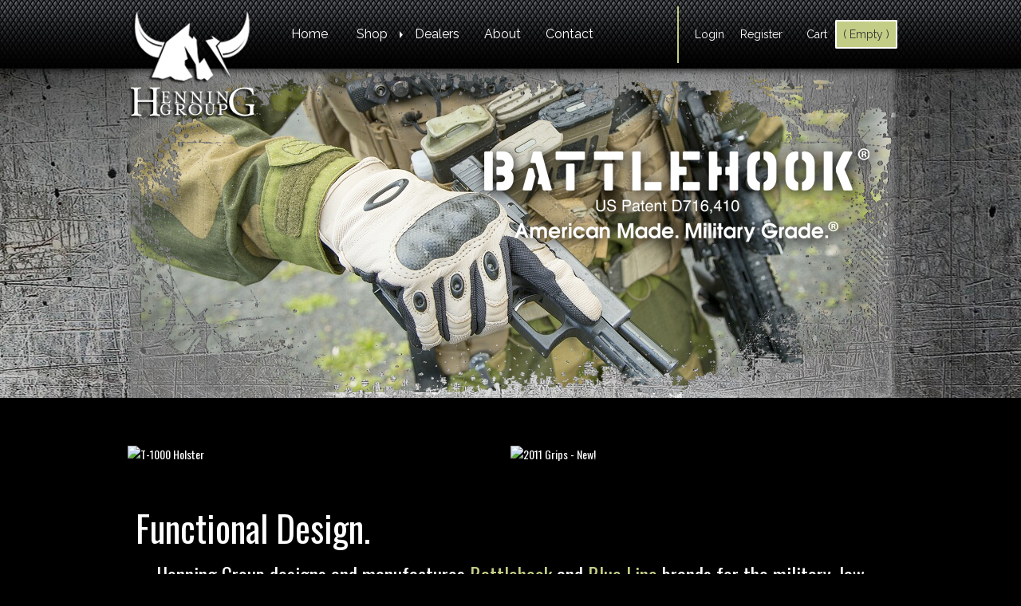

--- FILE ---
content_type: text/html; charset=utf-8
request_url: https://www.henningshop.com/
body_size: 18586
content:

<!DOCTYPE html PUBLIC "-//W3C//DTD XHTML 1.0 Transitional//EN" "http://www.w3.org/TR/xhtml1/DTD/xhtml1-transitional.dtd">
<html xmlns="http://www.w3.org/1999/xhtml">
<head id="ctl00_Head1"><meta http-equiv="content-type" content="text/html;charset=utf-8" /><meta name="“robots”" content="“index,follow”" /><title>
	Henning Group Store - Battlehook, Blue Line, EDC and Competition products
</title>
    <META NAME="KEYWORDS" CONTENT="Henning Store, Henning group, battlehook, blueline, blue line, Every Day Carry, Competition" />
    <META NAME="DESCRIPTION" CONTENT="Henning Group Store - Battlehook, Blue Line, EDC and Competition products" />
<link rel="stylesheet" href="uiimages/10048/css/base.css" type="text/css" /><link rel="stylesheet" href="uiimages/10048/css/color.css" type="text/css" /><link rel="stylesheet" href="uiimages/10048/css/main.css" type="text/css" /><link rel="stylesheet" href="uiimages/10048/css/ImageRotate.css" type="text/css" />
    <!--media="handheld"-->
<link href="App_Themes/HydraStore/HydraStore.css" type="text/css" rel="stylesheet" /><link href="/WebResource.axd?d=DlIRgy-FX3C0uwlQsMVbUW3gUmvYFO3--m8KDFJZH2Vm176iqVpoO8i2bCCc9O6qM1Jwuyh84PoR-xdM_Cp2tPpOLXSkIXEGVolMgXw3OjLyBH3O21emfSERwO5Vj9HMQc5TF7617OjtnzoMJFZu4A2&amp;t=637278647340000000" type="text/css" rel="stylesheet" class="Telerik_stylesheet" /><link href="/WebResource.axd?d=Uj7w4K8-FrFByjNYpX2Yj_6PWZ7xm7HKGdTe_EOsAs9xQlZ-px8tOBSvVyTAhAFdXgoePve6NlzN3BMAC__IZUWTqLbQhgE2D0TPQTzhXvOz-mgDrODpyr1GLfSCgMmlN7LKYSdDjLxnzNYQy07RzLejVPDV2FeH9YdZurY-i6M1&amp;t=637278647340000000" type="text/css" rel="stylesheet" class="Telerik_stylesheet" /></head>
    <!-- Start of LiveChat (www.livechatinc.com) code --> <script type="text/javascript">   window.__lc = window.__lc || {}; window.__lc.license = 11115107; (function () { var lc = document.createElement('script'); lc.type = 'text/javascript'; lc.async = true; lc.src = ('https:' == document.location.protocol ? 'https://' : 'http://') + 'cdn.livechatinc.com/tracking.js'; var s = document.getElementsByTagName('script')[0]; s.parentNode.insertBefore(lc, s); })(); </script> <noscript> <a href="https://www.livechatinc.com/chat-with/11115107/" rel="nofollow">Chat with us</a>, powered by <a href="https://www.livechatinc.com/?welcome" rel="noopener nofollow" target="_blank">LiveChat</a> </noscript> <!-- End of LiveChat code -->
<body>
    <form name="aspnetForm" method="post" action="Default.aspx" id="aspnetForm">
<div>
<input type="hidden" name="__EVENTTARGET" id="__EVENTTARGET" value="" />
<input type="hidden" name="__EVENTARGUMENT" id="__EVENTARGUMENT" value="" />
<input type="hidden" name="__VIEWSTATE" id="__VIEWSTATE" value="/[base64]/[base64]/Q0FUPTEwMjU4HwAFCkJhYnkgRWFnbGVkZAILD2QWAgIBDw8WBB8DBRdQcm9kdWN0cy5hc3B4P0NBVD0xMDI1OR8ABQtKZXJpY2hvIDk0MWRkAgwPZBYCAgEPDxYEHwMFF1Byb2R1Y3RzLmFzcHg/[base64]/[base64]/UEFHRT1Db250YWN0ZGQCBg9kFgQCAg8PFgIeB1Zpc2libGVoZGQCBA8PFgIfAAUJKCBFbXB0eSApZGQCCA9kFgICAQ8WAh8CAgIWBAIBD2QWAgIBDw8WBB8ABRFNYW51ZmFjdHVyZXIgTGlzdB8DBSlNYW51ZmFjdHVyZXJzLmFzcHg/UEFHRT1NYW51ZmFjdHVyZXIgTGlzdGRkAgIPZBYCAgEPDxYEHwAFDlN0b3JlIFBvbGljaWVzHwMFIENvbnRlbnQuYXNweD9QQUdFPVN0b3JlIFBvbGljaWVzZGQCCQ9kFgoCAw8PFgIfBGhkZAIFDxYCHwICARYCZg9kFgICAQ8PFgIfAAW/[base64]/[base64]/[base64]/[base64]/UEFHRT1Db250YWN0ZGQCBA9kFgICAQ8PFgQfAAUHUHJpdmFjeR8DBRlDb250ZW50LmFzcHg/[base64]" />
</div>

<script type="text/javascript">
//<![CDATA[
var theForm = document.forms['aspnetForm'];
if (!theForm) {
    theForm = document.aspnetForm;
}
function __doPostBack(eventTarget, eventArgument) {
    if (!theForm.onsubmit || (theForm.onsubmit() != false)) {
        theForm.__EVENTTARGET.value = eventTarget;
        theForm.__EVENTARGUMENT.value = eventArgument;
        theForm.submit();
    }
}
//]]>
</script>


<script src="/WebResource.axd?d=7tCW5Gse0o2O_3y_Vcb9PWxFPysTxwR0m-1ZE9lHfxF9LMcbOdYiMpIESpcF-iM5TN_9kpSnh8_8-O8Nw9Pe2wuE85ShWl4IkEjgdl_IEJ81&amp;t=638627955619783110" type="text/javascript"></script>


<script src="/ScriptResource.axd?d=Lme7nzPpbpNhJNwnKhF1k3n7nBU8r3cm08wO7WpbG-Tfq9B1X2KDRp9-lf8GU2UF2xJ-39ySFSqHhpYk-KvYCxmYHS9FLEj0hFQvzOSn2huEFlX4_gVLvbjbdWdGZiuAWSmVsWN1gG0QZT4i6fdp4ag7WJLR3woaZ7B3gYDhNS01&amp;t=2a9d95e3" type="text/javascript"></script>
<script src="/ScriptResource.axd?d=KDkRUXkBezddCvg9s50QoGhRBg0y7wbujLLH-tsKRCLfE4HQX-lncqMBbJqxr3Xxcx239pb_LeGE40uRjTXhdVFpvqHpdkNcAhK3Gj7ZuTqcUeNS_uDT8KFizW1xCB9FE7ItRwtiI2Tiln_sEEY9DxVjRI2GjnWjooqzVk1E5FUi5gBlpIQwR9lBiUzT4V380&amp;t=2a9d95e3" type="text/javascript"></script>
<script src="/ScriptResource.axd?d=xBGEGrRnO31nQBKVCGE96DfuJXcSyWi2h9vhCF88FivC23z6Cdz_fL15GGNuaBlNhcfcBI-7adjvyJ_QLT224M_fDRuZ2KF3LIRvDHw9ktpe9Om4yJYi-1HSPugSYeuzxMfJV8w-sTxJlUg_SMx80g2&amp;t=3322f07f" type="text/javascript"></script>
<script src="/ScriptResource.axd?d=FZceL8-r4NJ7SELimxSZ8489zegz9qqE9wl8c9vFhBoRyallWkMjn0lda1PGXgYwNdG-DXbrSn6ARnmPxi8zlS7DF02O3prh37-EoS9JRtJBpkRjT4_u8EWdAYqlOP5L3CQ2S-Sw2zAEt8aZqqi4yA2&amp;t=3322f07f" type="text/javascript"></script>
<script src="/ScriptResource.axd?d=9HFMkWoiOA1hwRHXewB6k4NNiom-BS9g8gdkDfekxn47KGwk15Lt632RlsMidJx80v4A0EugW--5JuyAOQhiFo6mExZI4GI0OtXr4tSi-l-jejsRoEXE6g6VUGj-viqvD8Bq0Q2HdbZVx9zCA9tzEaxM6NZHPKTeKe8_iGbglzI1&amp;t=3322f07f" type="text/javascript"></script>
<div>

	<input type="hidden" name="__VIEWSTATEGENERATOR" id="__VIEWSTATEGENERATOR" value="CA0B0334" />
	<input type="hidden" name="__EVENTVALIDATION" id="__EVENTVALIDATION" value="/wEdAAzVgfDN8laaxt/5epPiuWeG3Gbo2giOttFMjPVut4Gaegke+NTHGtCYAg5mOW0Y4sCdwIIXafeRGpFCDtkzL8IxRI1/DWpLO5SD985qHALtulFXoTsTw2KrnuYUIZv7iMI88zvppB6ZCdlYw/cXE77rVXpGQB+5+uolroumqcYWC8yT1RF9c9aK0gM4fKTnQUNA5YcS8NHafv0Q7tddgTj//y3it+zypShBDdSAxGqjg8EP7ZNUArBucgxX2rmAQe9+SM5uyXT7TlOqrAtI7EQoxiFWoiepl+REJFPMiIpsDA==" />
</div>
        <script type="text/javascript">
//<![CDATA[
Sys.WebForms.PageRequestManager._initialize('ctl00$ScriptManager1', 'aspnetForm', [], [], [], 90, 'ctl00');
//]]>
</script>

        <header id="top"> <!-- HEADER IS FIRST SECTION IN LAYOUT -->
				<div class="wrapper">
		        	<a id="jump" href="#categoryList">Categories</a>
		        	<div id="logo">
		
		        		<a id="ctl00_hlLogo" href="Default.aspx"><img src="uiimages/10048/logo.png" alt="" style="border-width:0px;" /></a>
		
		        	<!-- end #logo --></div>

		        	<div id="topMenu"><!-- TOPMENU IS FIRST HORIZONTAL TOP MENU IN LAYOUT -->
		

                        
			                    <ul><li>  <a id="ctl00_HyperLink2" class="TopMenuItem" href="default.aspx">Home</a></li>
                                    <li> <a id="ctl00_hlShop" class="TopMenuItem" href="products.aspx">Shop</a>

                                        
                       <ul>
	                        
	                            <!-- CATEGORY LIST -->
                             
                                   <li>
                                       <input type="hidden" name="ctl00$rptCategories$ctl00$hfCategoryID1" id="ctl00_rptCategories_ctl00_hfCategoryID1" value="13232" />
                                       <a id="ctl00_rptCategories_ctl00_HyperLink1" class="MainMenuCustom" href="Products.aspx?CAT=13232">Gift Cards</a>
                                       <ul></ul>
                                   </li>
                               
                                   <li>
                                       <input type="hidden" name="ctl00$rptCategories$ctl01$hfCategoryID1" id="ctl00_rptCategories_ctl01_hfCategoryID1" value="13894" />
                                       <a id="ctl00_rptCategories_ctl01_HyperLink1" class="MainMenuCustom" href="HATSANDSHIRTS_pr-13894.aspx">Hats and Shirts</a>
                                       <ul></ul>
                                   </li>
                               
                                   <li>
                                       <input type="hidden" name="ctl00$rptCategories$ctl02$hfCategoryID1" id="ctl00_rptCategories_ctl02_hfCategoryID1" value="10027" />
                                       <a id="ctl00_rptCategories_ctl02_HyperLink1" class="MainMenuCustom" href="Henning_pistol_gun_parts_pr-10027.aspx">Shop by Parts</a>
                                       <ul>
                                               <li>
                                                   <a id="ctl00_rptCategories_ctl02_rptCategories2_ctl01_HyperLink1" class="MainMenuCustom" href="pistol_sites_pr-9284.aspx">Sights</a>

                                               </li>
                                           
                                               <li>
                                                   <a id="ctl00_rptCategories_ctl02_rptCategories2_ctl02_HyperLink1" class="MainMenuCustom" href="Products.aspx?CAT=10238">Grip Panels</a>

                                               </li>
                                           
                                               <li>
                                                   <a id="ctl00_rptCategories_ctl02_rptCategories2_ctl03_HyperLink1" class="MainMenuCustom" href="henning_magazines_pr-10065.aspx">Magazines</a>

                                               </li>
                                           
                                               <li>
                                                   <a id="ctl00_rptCategories_ctl02_rptCategories2_ctl04_HyperLink1" class="MainMenuCustom" href="magazine_extensions_pr-9996.aspx">Magazine Extensions</a>

                                               </li>
                                           
                                               <li>
                                                   <a id="ctl00_rptCategories_ctl02_rptCategories2_ctl05_HyperLink1" class="MainMenuCustom" href="Magazine_Basepads_pr-10227.aspx">Magazine Basepads</a>

                                               </li>
                                           
                                               <li>
                                                   <a id="ctl00_rptCategories_ctl02_rptCategories2_ctl06_HyperLink1" class="MainMenuCustom" href="Products.aspx?CAT=9204">Trigger Parts</a>

                                               </li>
                                           
                                               <li>
                                                   <a id="ctl00_rptCategories_ctl02_rptCategories2_ctl07_HyperLink1" class="MainMenuCustom" href="Products.aspx?CAT=9245">Frame / Lower Parts</a>

                                               </li>
                                           
                                               <li>
                                                   <a id="ctl00_rptCategories_ctl02_rptCategories2_ctl08_HyperLink1" class="MainMenuCustom" href="Products.aspx?CAT=9244">Slide / Upper Parts</a>

                                               </li>
                                           
                                               <li>
                                                   <a id="ctl00_rptCategories_ctl02_rptCategories2_ctl09_HyperLink1" class="MainMenuCustom" href="Products.aspx?CAT=10066">Scopes and Mounts</a>

                                               </li>
                                           
                                               <li>
                                                   <a id="ctl00_rptCategories_ctl02_rptCategories2_ctl10_HyperLink1" class="MainMenuCustom" href="Products.aspx?CAT=10071">Upgrade Kits</a>

                                               </li>
                                           
                                               <li>
                                                   <a id="ctl00_rptCategories_ctl02_rptCategories2_ctl11_HyperLink1" class="MainMenuCustom" href="Products.aspx?CAT=10076">Springs</a>

                                               </li>
                                           
                                               <li>
                                                   <a id="ctl00_rptCategories_ctl02_rptCategories2_ctl12_HyperLink1" class="MainMenuCustom" href="HOLSTER_MAGPOUCHES_pr-13737.aspx">Holster & Magpouches</a>

                                               </li>
                                           
                                               <li>
                                                   <a id="ctl00_rptCategories_ctl02_rptCategories2_ctl13_HyperLink1" class="MainMenuCustom" href="Henning%20Group%20Hats%20and%20Shirts_pr-13899.aspx">Hats and Shirts</a>

                                               </li>
                                           
                                               <li>
                                                   <a id="ctl00_rptCategories_ctl02_rptCategories2_ctl14_HyperLink1" class="MainMenuCustom" href="Products.aspx?CAT=13925">Tools</a>

                                               </li>
                                           
                                               <li>
                                                   <a id="ctl00_rptCategories_ctl02_rptCategories2_ctl15_HyperLink1" class="MainMenuCustom" href="Blems_pr-13935.aspx">Blems and Closeouts</a>

                                               </li>
                                           </ul>
                                   </li>
                               
                                   <li>
                                       <input type="hidden" name="ctl00$rptCategories$ctl03$hfCategoryID1" id="ctl00_rptCategories_ctl03_hfCategoryID1" value="10020" />
                                       <a id="ctl00_rptCategories_ctl03_HyperLink1" class="MainMenuCustom" href="henning_gun_parts_pr-10020.aspx">Shop by Gun</a>
                                       <ul>
                                               <li>
                                                   <a id="ctl00_rptCategories_ctl03_rptCategories2_ctl01_HyperLink1" class="MainMenuCustom" href="tanfoglio_parts_pr-9249.aspx">Tanfoglio</a>

                                               </li>
                                           
                                               <li>
                                                   <a id="ctl00_rptCategories_ctl03_rptCategories2_ctl02_HyperLink1" class="MainMenuCustom" href="glock_custom_parts_pr-9248.aspx">Glock</a>

                                               </li>
                                           
                                               <li>
                                                   <a id="ctl00_rptCategories_ctl03_rptCategories2_ctl03_HyperLink1" class="MainMenuCustom" href="smith_wesson_parts_pr-10021.aspx">Smith & Wesson</a>

                                               </li>
                                           
                                               <li>
                                                   <a id="ctl00_rptCategories_ctl03_rptCategories2_ctl04_HyperLink1" class="MainMenuCustom" href="heckler_and_koch_parts_pr-10022.aspx">Heckler & Koch</a>

                                               </li>
                                           
                                               <li>
                                                   <a id="ctl00_rptCategories_ctl03_rptCategories2_ctl05_HyperLink1" class="MainMenuCustom" href="1911_2011_parts_pr-10023.aspx">1911/2011</a>

                                               </li>
                                           
                                               <li>
                                                   <a id="ctl00_rptCategories_ctl03_rptCategories2_ctl06_HyperLink1" class="MainMenuCustom" href="cz_parts_pr-10024.aspx">CZ</a>

                                               </li>
                                           
                                               <li>
                                                   <a id="ctl00_rptCategories_ctl03_rptCategories2_ctl07_HyperLink1" class="MainMenuCustom" href="ar_15_parts_pr-10026.aspx">AR-15</a>

                                               </li>
                                           
                                               <li>
                                                   <a id="ctl00_rptCategories_ctl03_rptCategories2_ctl08_HyperLink1" class="MainMenuCustom" href="sig_sauer_pistol_parts_pr-10068.aspx">Sig Sauer</a>

                                               </li>
                                           
                                               <li>
                                                   <a id="ctl00_rptCategories_ctl03_rptCategories2_ctl09_HyperLink1" class="MainMenuCustom" href="springfield_gun_parts_pr-10125.aspx">Springfield</a>

                                               </li>
                                           
                                               <li>
                                                   <a id="ctl00_rptCategories_ctl03_rptCategories2_ctl10_HyperLink1" class="MainMenuCustom" href="Products.aspx?CAT=10258">Baby Eagle</a>

                                               </li>
                                           
                                               <li>
                                                   <a id="ctl00_rptCategories_ctl03_rptCategories2_ctl11_HyperLink1" class="MainMenuCustom" href="Products.aspx?CAT=10259">Jericho 941</a>

                                               </li>
                                           
                                               <li>
                                                   <a id="ctl00_rptCategories_ctl03_rptCategories2_ctl12_HyperLink1" class="MainMenuCustom" href="Products.aspx?CAT=13423">Dan Wesson Firearms</a>

                                               </li>
                                           
                                               <li>
                                                   <a id="ctl00_rptCategories_ctl03_rptCategories2_ctl13_HyperLink1" class="MainMenuCustom" href="Canik%20Gun%20Parts%20by%20Henning%20Group_pr-13615.aspx">Canik</a>

                                               </li>
                                           
                                               <li>
                                                   <a id="ctl00_rptCategories_ctl03_rptCategories2_ctl14_HyperLink1" class="MainMenuCustom" href="Products.aspx?CAT=13732">SAR K12 Sport</a>

                                               </li>
                                           
                                               <li>
                                                   <a id="ctl00_rptCategories_ctl03_rptCategories2_ctl15_HyperLink1" class="MainMenuCustom" href="Products.aspx?CAT=13739">Beretta</a>

                                               </li>
                                           
                                               <li>
                                                   <a id="ctl00_rptCategories_ctl03_rptCategories2_ctl16_HyperLink1" class="MainMenuCustom" href="Products.aspx?CAT=13895">Walther</a>

                                               </li>
                                           </ul>
                                   </li>
                               
                                   <li>
                                       <input type="hidden" name="ctl00$rptCategories$ctl04$hfCategoryID1" id="ctl00_rptCategories_ctl04_hfCategoryID1" value="10015" />
                                       <a id="ctl00_rptCategories_ctl04_HyperLink1" class="MainMenuCustom" href="henning-brands_pr-10015.aspx">Henning Group Brands</a>
                                       <ul>
                                               <li>
                                                   <a id="ctl00_rptCategories_ctl04_rptCategories2_ctl01_HyperLink1" class="MainMenuCustom" href="battlehook_pr-9998.aspx">Battlehook</a>

                                               </li>
                                           
                                               <li>
                                                   <a id="ctl00_rptCategories_ctl04_rptCategories2_ctl02_HyperLink1" class="MainMenuCustom" href="Henning_BlueLine_Brand_pr-10017.aspx">Blue Line</a>

                                               </li>
                                           
                                               <li>
                                                   <a id="ctl00_rptCategories_ctl04_rptCategories2_ctl03_HyperLink1" class="MainMenuCustom" href="edc_pr-10018.aspx">EDC - Every Day Carry</a>

                                               </li>
                                           
                                               <li>
                                                   <a id="ctl00_rptCategories_ctl04_rptCategories2_ctl04_HyperLink1" class="MainMenuCustom" href="henning_competition_brand_pr-10019.aspx">Competition</a>

                                               </li>
                                           </ul>
                                   </li>
                               
	                         
	                                                 
	                 
	                        </ul>

                                    </li>
		        		
		
		
			                
		
			                    <li>
		
			                        <a id="ctl00_rptTopMenu_ctl01_HyperLink2" class="TopMenuItem" href="Content.aspx?PAGE=Dealers">Dealers</a></li>
		
			                
		
			                    <li>
		
			                        <a id="ctl00_rptTopMenu_ctl02_HyperLink2" class="TopMenuItem" href="Content.aspx?PAGE=About">About</a></li>
		
			                
		
			                    <li>
		
			                        <a id="ctl00_rptTopMenu_ctl03_HyperLink2" class="TopMenuItem" href="Content.aspx?PAGE=Contact">Contact</a></li>
		
			                
		
			                </ul>
		            
			        <!-- end #topMenu --></div>
			        
			        <div id="login">
		
		        		<div id="ctl00_ctrl1_pnlLogin">
	
    <div id="Login-NoLogin">
        <ul>
            <li><a href="Login.aspx">Login</a></li>
            <li><a href="LoginRegister.aspx">Register</a></li>
        </ul>
    </div>

</div>

<div id="Login-Cart">
    <ul>
        <li><a href="Cart.aspx">Cart</a></li>
        <li>
            <span id="ctl00_ctrl1_lblCart">( Empty )</span></li>
    </ul>
</div>

		
		        	<!-- end #login --></div>
		        	
		    
				<!-- end .wrapper --></div>
			<!-- end header --></header>
        <div id="slider">
            <div class="wrapper">

                <div id="banner" class="imageRotate">

                    <img
                        src="uiimages/10048/banner.png"
                        alt="" />
                    <img
                        src="uiimages/10048/banner2.png"
                        width=""
                        alt="" />
                    <img
                        src="uiimages/10048/banner3.png"
                        width=""
                        alt="" />
                    <img
                        src="uiimages/10048/banner4.png"
                        width=""
                        alt="" />
                    <img
                        src="uiimages/10048/banner5.png"
                        width=""
                        alt="" />
                    <img
                        src="uiimages/10048/banner6.png"
                        width=""
                        alt="" />
                    <img
                        src="uiimages/10048/banner7.png"
                        width=""
                        alt="" />
                    <!-- #bannerRotate -->
                    <!--<img src="uiimages/10048/banner.png" alt="" />-->
                    <!-- end #banner -->
                </div>

                <!-- end .wrapper -->
            </div>
            <!-- end #slider -->
        </div>
        <div id="mainAreaDiv">
            <div id="sidebar">
                <!-- SIDEBAR CONTENT IS MENU AND SEARCH -->
                <div id="search">
                    <div id="ctl00_pnlSearch" onkeypress="javascript:return WebForm_FireDefaultButton(event, &#39;ctl00_btnSearch&#39;)">
	
                        <div id="ctl00_Panel1" onkeypress="javascript:return WebForm_FireDefaultButton(event, &#39;ctl00_btnSearch&#39;)">
		
                            <input name="ctl00$tbSearch" type="text" value="Search" maxlength="250" id="ctl00_tbSearch" class="tbSearch" onclick="this.value=&#39;&#39;;" />
                            <input type="submit" name="ctl00$btnSearch" value="Go" id="ctl00_btnSearch" class="btnSearch" />
                        
	</div>
                    
</div>
                    <!-- end #search -->
                </div>
                <div id="ctl00_pnlSubMenu">
	

                    <!-- end div #categoryList -->
                    <div id="sideMenuList">
                        <!-- SIDE PAGE LIST -->
                        
                                <ul>
                            
                                <li>
                                    <a id="ctl00_rptSideNavPages_ctl01_HyperLink2" class="SubMenuItem" href="Manufacturers.aspx?PAGE=Manufacturer List">Manufacturer List</a></li>
                            
                                <li>
                                    <a id="ctl00_rptSideNavPages_ctl02_HyperLink2" class="SubMenuItem" href="Content.aspx?PAGE=Store Policies">Store Policies</a></li>
                            
                                </ul>
                            
                    </div>
                    <!-- end div #sideMenuList -->
                
</div>
                <!-- end #sidebar -->
            </div>

            <div id="mainContent">

                <!-- MAIN CONTENT IS PLACEHOLDER FOR DYNAMIC CONTENT -->
                
    <input type="hidden" name="ctl00$MainArea$hfPageName" id="ctl00_MainArea_hfPageName" value="Main Page" />
    
   
    
            <span id="ctl00_MainArea_rptPageContent_ctl00_lblText"><!DOCTYPE html>
<html>
    <head>
        <meta charset="utf-8" />
        <link href="https://fonts.googleapis.com/css?family=Oswald:400,700" rel="stylesheet" />
        <style>
            body {margin:0;background:#000;color:#fff;font-family:'Oswald',sans-serif}
            .clickable {cursor:pointer;color:#c4cd85;}
            .clickable:hover {text-decoration:underline;}
            .hero-images {
            display:flex;flex-wrap:wrap;justify-content:center;gap:20px;
            padding:20px 10px;max-width:1400px;margin:0 auto;
            }
            .hero-images > div {
            flex:1 1 300px;max-width:680px;cursor:pointer;overflow:hidden;
            }
            .hero-images img {
            width:100%;height:100%;object-fit:cover;object-position:center;display:block;
            }
            .functional-text {
            font-size:25px;text-align:center;padding:30px 20px;line-height:1.4;
            }
            .functional-text span.big {font-size:45px;display:block;margin-bottom:10px}
            @media (max-width:640px){
            .hero-images {padding:15px 5px;gap:15px}
            .functional-text {font-size:20px;padding:20px 15px}
            .functional-text span.big {font-size:36px}
            }
        </style>
    </head>
    <body>
        <!-- TWO BIG CLICKABLE IMAGES -->
        <div class="hero-images">
        <div onclick="window.location.href='https://www.henningshop.com/HOLSTER_MAGPOUCHES_pr-13737.aspx'">
        <img alt="T-1000 Holster" src="/UIImages/10048/T-1000%20main%20page%20not%20new%20anymore.jpg" />
        </div>
        <div onclick="window.location.href='https://www.henningshop.com/2011_GRIP_it-1586035.aspx?CAT=10238'">
        <img alt="2011 Grips - New!" src="/UIImages/10048/2025%20-H211%20NEW.jpg" />
        </div>
        </div>
        <!-- FUNCTIONAL DESIGN TEXT -->
        <div class="functional-text">
        <span class="big">Functional Design.</span>
        Henning Group designs and manufactures
        <span class="clickable" onclick="window.location.href='http://www.henningshop.com/Content.aspx?PAGE=battlehook'">Battlehook</span> and
        <span class="clickable" onclick="window.location.href='https://www.henningshop.com/Henning_BlueLine_Brand_pr-10017.aspx'">Blue Line</span> brands for the military, law enforcement, every day carry, shooting enjoyment, and competition.<br />
        We provide custom gun upgrade kits, magazine extensions, base plates, pistol sights, and many other gun parts and accessories.
        </div>
        <br />
        <!-- FOUR BRAND BOXES -->
        <table cellpadding="2" width="100%" align="center">
            <tbody>
                <tr>
                    <td align="center">
                    <div style="color: #c4cd85; font-family: 'Myriad Pro'; text-transform: uppercase;"><span style="font-size: 20px;" class="clickable">Battlehook&reg;</span></div>
                    </td>
                    <td align="center">
                    <div style="color: #c4cd85; font-family: 'Myriad Pro'; text-transform: uppercase;"><span style="font-size: 20px;" class="clickable">Blue Line</span></div>
                    </td>
                    <td align="center">
                    <div style="color: #c4cd85; font-family: 'Myriad Pro'; text-transform: uppercase;"><span style="font-size: 20px;" class="clickable">Every Day Carry</span></div>
                    </td>
                    <td align="center">
                    <div style="color: #c4cd85; font-family: 'Myriad Pro'; text-transform: uppercase;"><span style="font-size: 20px;" class="clickable">Competition</span></div>
                    </td>
                </tr>
                <tr>
                    <td align="center">
                    <div onclick="window.location.href='/Products.aspx?CAT=9998'"><img alt="Battlehook" src="/UIImages/10048/cat-battlehook-box-1.jpg" /></div>
                    </td>
                    <td align="center">
                    <div onclick="window.location.href='/Products.aspx?CAT=10017'"><img alt="Blue Line" src="/UIImages/10048/cat-blueline-box-1.jpg" /></div>
                    </td>
                    <td align="center">
                    <div onclick="window.location.href='/Products.aspx?CAT=10018'"><img alt="Every Day Carry" src="/UIImages/10048/cat-edc-box-4.jpg" /></div>
                    </td>
                    <td align="center">
                    <div onclick="window.location.href='https://www.henningshop.com/henning_competition_brand_pr-10019.aspx'"><img alt="Competition" src="/UIImages/10048/cat-comp-box-6.jpg" /></div>
                    </td>
                </tr>
            </tbody>
        </table>
        <br />
        <!-- PERFECTLY ALIGNED & PROFESSIONAL POPULAR TOPICS / FIND WHAT YOU NEED -->
        <table width="100%" cellpadding="0" cellspacing="0" style="background-color: #e8e8e8;">
            <tbody>
                <tr>
                    <td align="center" style="padding: 30px 10px;">
                    <table width="100%" style="max-width: 1200px;" cellpadding="0" cellspacing="0">
                        <tbody>
                            <tr>
                                <!-- Header -->
                                <td colspan="3" style="padding: 15px 20px; background-color: #c3cd86;">
                                <table width="100%" cellpadding="0" cellspacing="0">
                                    <tbody>
                                        <tr>
                                            <td style="color: #ffffff; font-family: Oswald; font-size: 25px;">
                                            POPULAR TOPICS
                                            <img alt="" src="/UIImages/10048/henning_horn_icon.png" align="right" style="margin-right: 10px; float: right;" />
                                            </td>
                                            <td style="width: 40px;"></td>
                                            <td align="right" style="color: #ffffff; font-family: Oswald; font-size: 25px;">
                                            FIND WHAT YOU NEED
                                            <img alt="" src="/UIImages/10048/henning_horn_icon.png" align="right" style="margin-left: 10px; float: right;" />
                                            </td>
                                        </tr>
                                    </tbody>
                                </table>
                                </td>
                            </tr>
                            <tr>
                                <td colspan="3" style="height: 20px;"></td>
                            </tr>
                            <tr>
                                <!-- Left Column -->
                                <td valign="top" style="background: #e8e8e8; padding: 0px 30px; font-family: Oswald; font-size: 15px; color: #000000; line-height: 1.6; width: 49%;">
                                Henning Group designs, tests, and manufactures custom parts for
                                <span class="clickable" style="font-weight: bold; color: #003399;" onclick="window.location.href='://www.henningshop.com/tanfoglio_parts_pr-9249.aspx">Tanfoglio</span>,
                                <span class="clickable" style="font-weight: bold; color: #003399;" onclick="window.location.href='https://www.henningshop.com/glock_custom_parts_pr-9248.aspx'">Glock</span>,
                                <span class="clickable" style="font-weight: bold; color: #003399;" onclick="window.location.href='https://www.henningshop.com/smith_wesson_parts_pr-10021.aspx'">Smith &amp; Wesson</span>,
                                <span class="clickable" style="font-weight: bold; color: #003399;" onclick="window.location.href='https://www.henningshop.com/grand_power_pr-10025.aspx'">Grand Power</span>,
                                <span class="clickable" style="font-weight: bold; color: #003399;" onclick="window.location.href='https://www.henningshop.com/Products.aspx?CAT=10068'">Sig Sauer</span>,
                                <span class="clickable" style="font-weight: bold; color: #003399;" onclick="window.location.href='https://www.henningshop.com/cz_parts_pr-10024.aspx'">CZ</span> and
                                <span class="clickable" style="font-weight: bold; color: #003399;" onclick="window.location.href='https://www.henningshop.com/Products.aspx?CAT=10125'">Springfield</span>.
                                <ul style="margin: 20px 0px 0px 20px; padding: 0px;">
                                    <li style="margin: 8px 0px;"><span class="clickable" style="font-weight: bold; color: #003399;" onclick="window.location.href='https://www.henningshop.com/tanfoglio_parts_pr-9249.aspx'">Tanfoglio parts</span></li>
                                    <li style="margin: 8px 0px;"><span class="clickable" style="font-weight: bold; color: #003399;" onclick="window.location.href='https://www.henningshop.com/Products.aspx?CAT=10227'">Magazine base plates</span></li>
                                    <li style="margin: 8px 0px;"><span class="clickable" style="font-weight: bold; color: #003399;" onclick="window.location.href='https://www.henningshop.com/Products.aspx?CAT=10071'">Upgrade kits</span></li>
                                    <li style="margin: 8px 0px;"><span class="clickable" style="font-weight: bold; color: #003399;" onclick="window.location.href='https://www.henningshop.com/magazine_extensions_pr-9996.aspx'">Magazine extensions</span></li>
                                    <li style="margin: 8px 0px;"><span class="clickable" style="font-weight: bold; color: #003399;" onclick="window.location.href='https://www.henningshop.com/Products.aspx?CAT=9204'">Trigger Parts</span></li>
                                </ul>
                                </td>
                                <!-- Spacer -->
                                <td style="width: 2%;"></td>
                                <!-- Right Column -->
                                <td valign="top" style="background: #e8e8e8; padding: 50px 30px 30px; font-family: Oswald; font-size: 16px; color: #000000; text-align: center; line-height: 1.6; width: 49%;">
                                The easy way to find the parts or upgrades you want.<br />
                                <br />
                                <br />
                                <div style="font-size: 19px; line-height: 2.2;">
                                <span class="clickable" style="font-weight: bold; color: #003399;" onclick="window.location.href='http://www.henningshop.com/henning_gun_parts_pr-10020.aspx'">Shop by Gun Manufacturer</span><br />
                                <br />
                                <span class="clickable" style="font-weight: bold; color: #003399;" onclick="window.location.href='http://www.henningshop.com/Henning_pistol_gun_parts_pr-10027.aspx'">Shop by Part Category</span>
                                </div>
                                </td>
                            </tr>
                        </tbody>
                    </table>
                    </td>
                </tr>
            </tbody>
        </table>
    </body>
</html></span>
            <input type="hidden" name="ctl00$MainArea$rptPageContent$ctl00$hfMetaDescription" id="ctl00_MainArea_rptPageContent_ctl00_hfMetaDescription" value="Henning Group Store - Battlehook, Blue Line, EDC and Competition products" />
            <input type="hidden" name="ctl00$MainArea$rptPageContent$ctl00$hfMetaKeywords" id="ctl00_MainArea_rptPageContent_ctl00_hfMetaKeywords" value="Henning Store, Henning group, battlehook, blueline, blue line, Every Day Carry, Competition" />
            <input type="hidden" name="ctl00$MainArea$rptPageContent$ctl00$hfPageTitle" id="ctl00_MainArea_rptPageContent_ctl00_hfPageTitle" value="Henning Group Store - Battlehook, Blue Line, EDC and Competition products" />
        
    <!-- 2020.2.617.45 --><input id="ctl00_MainArea_dlProductList_ClientState" name="ctl00_MainArea_dlProductList_ClientState" type="hidden" /><span id="ctl00_MainArea_dlProductList" style="display:none;"></span>
    
    

                <!-- end #mainContent -->
            </div>
        </div>
        <footer><!-- FOOTER IS THE LAST SECTION IN LAYOUT -->
				<div class="wrapper">
        

		        	<div id="footerMenu"><!-- FOOTERMENU IS BOTTOM HORIZONTAL MENU IN LAYOUT -->

		        		
		
		                    <ul>
		
		                
		
		                    <li>
		
		                        <a id="ctl00_Repeater3_ctl01_HyperLink2" href="Content.aspx?PAGE=Dealers">Dealers</a></li>
		
		                
		
		                    <li>
		
		                        <a id="ctl00_Repeater3_ctl02_HyperLink2" href="Content.aspx?PAGE=About">About</a></li>
		
		                
		
		                    <li>
		
		                        <a id="ctl00_Repeater3_ctl03_HyperLink2" href="Content.aspx?PAGE=Contact">Contact</a></li>
		
		                
		
		                    <li>
		
		                        <a id="ctl00_Repeater3_ctl04_HyperLink2" href="Content.aspx?PAGE=Privacy">Privacy</a></li>
		
		                
		
		                    <li>
		
		                        <a id="ctl00_Repeater3_ctl05_HyperLink2" href="Content.aspx?PAGE=Store Policies">Store Policies</a></li>
		
		                
		
		                    </ul>
		            
			        <!-- end #footerMenu --></div>
			        <div id="contact">
				        <h3>Henning's Shop LLC</h3>
						<p>Orders & Technical Assistance:</p>
						<p>(720) 325-7890</p>
						
						<p>1813 Sunset Place Unit B</p>
						<p>Longmont, CO 80501</p>
						
						<h3>Mailing address:</h3>
						<p>PO Box 127, Hygiene, CO 80533</p>
			        <!-- end #contact --></div>

	            <!-- end .wrapper --></div>
	            <div id="copyright">
				       
				       <p> ©Copyright
			
			            2026
			
			            HENNING GROUP, All Rights Reserved. Site fueled by <a
			
			                href='http://www.hydrabackoffice.com' class='CopyRight'>Hydra Back Office</a></p>
				<!-- end #copyright --></div>

			<!-- end footer --></footer>
        
        
        
        
    

<script type="text/javascript">
//<![CDATA[
Sys.Application.add_init(function() {
    $create(Telerik.Web.UI.RadListView, {"UniqueID":"ctl00$MainArea$dlProductList","_clientSettings":{"DataBinding":{"ItemPlaceHolderID":"ctl00_MainArea_dlProductList_ProductsHolder","DataService":{}}},"clientStateFieldID":"ctl00_MainArea_dlProductList_ClientState","renderMode":1}, null, null, $get("ctl00_MainArea_dlProductList"));
});
//]]>
</script>
</form>
    <script type="text/javascript" src="uiimages/10047/imageRotate.js"></script>
    <script type="text/javascript">
        imageRotate.add('banner');
    </script>
<script>
  (function(i,s,o,g,r,a,m){i['GoogleAnalyticsObject']=r;i[r]=i[r]||function(){
  (i[r].q=i[r].q||[]).push(arguments)},i[r].l=1*new Date();a=s.createElement(o),
  m=s.getElementsByTagName(o)[0];a.async=1;a.src=g;m.parentNode.insertBefore(a,m)
  })(window,document,'script','https://www.google-analytics.com/analytics.js','ga');

  ga('create', 'UA-72890733-1', 'auto');
  ga('send', 'pageview');

</script>
</body>
</html>


--- FILE ---
content_type: text/css
request_url: https://www.henningshop.com/uiimages/10048/css/color.css
body_size: 409
content:
/*

Colors

body text 		#333
links			#f0f0f0, #c4cd85
dark green		#105141
bright green	#028766
pink			#ffe9ea
red				#b20000
orange			#ca5d22
	
*/
body {
  background: #fff;
  color: #333; }

h3 {
  color: #105141; }

:focus {
  outline: none; }

abbr {
  color: inherit; }

a {
  color: #787878; }

a:hover {
  color: #c4cd85; }

/* =Navigation */
  
@media screen {
  body {
     } 
  #wrapper {
	  background-color: white;
  }
  topMenu li a:hover {
	color: black;
}
#login ul li a {
	color: white;
}
#login ul li a:hover {
	color: #c4cd85 ;
}
#login #ctl00_ctrl1_lblCart {
	color: #333;
}
#login ul li span {
	color: white;
}
#categoryList {
    box-shadow: none; 
    }

#categoryList li a {
	      color: white;
      }
#categoryList a:hover {
        color: black;
        }
  #contact a {
    background: transparent; }

  #copyright {
    color: #999; } }

footer {
	background-color: black;
	color: #D5D5D5;
}
footer li a {
	color: #999;
}
    
    
    }


--- FILE ---
content_type: text/css
request_url: https://www.henningshop.com/uiimages/10048/css/main.css
body_size: 9058
content:
@charset "utf-8";
/* computer css */
@import url(https://fonts.googleapis.com/css?family=Raleway:400,600,700,300);

body {
	padding: 0;
	background: #3d3d3d url(../bg-main.jpg) repeat-y center top;
	background-size: contain;
	
	font-family: 'Raleway', Verdana, Arial, sans-serif;
}
* {
	-webkit-box-sizing: border-box; /* Safari/Chrome, other WebKit */
	-moz-box-sizing: border-box;    /* Firefox, other Gecko */
	box-sizing: border-box;         /* Opera/IE 8+ */
}
.wrapper {
	margin: 0 auto;
	width: 980px;
	overflow: hidden;
	background-color: transparent;
}
header {
	background: transparent;
}
#top {
	background: transparent url(../menu-bg2.jpg) repeat-x left top;
	height: 86px;
	box-shadow: 0 0 10px black;
    z-index: 110;
    position: absolute;
    width: 100%;
}

/* -- css login nav ----------------------------------------------------------------------------------- */
#login {
	float: right;
    margin: 8px 5px 11px;
    padding: 25px 0 25px 10px;
    border-left: 2px solid #c4cd85;
}
#login ul{
	margin: 0;
}
#login ul li {
	float: left;
	display: block;
	width: inherit;	
}
#login ul li a {
	padding: 0 10px;
	text-decoration: none;
}
#login #ctl00_ctrl1_pnlLogin {
	float: left;
}
#login #Login-Cart {
	float: right;
	padding-left: 10px;
}
#ctl00_ctrl1_pnlLoggedIn {
	float: right;
}
#ctl00_ctrl1_pnlLoggedIn li span {
	font-style: italic;
	display: none;
}
#login #ctl00_ctrl1_lblCart {
	background-color: #c4cd85;
    padding: 8px;
    border: 2px solid white;
    border-radius: 2px;
}
/* -- css topmenu nav ----------------------------------------------------------------------------------- */
header .wrapper {
	overflow: visible;
}
#topMenu>ul>li>#ctl00_hlShop {
	background: transparent url(../arrow-white.png) no-repeat right center;
}
#topMenu>ul>li:hover>#ctl00_hlShop {
	background: transparent url(../arrow-green.png) no-repeat right center;
	color: #c4cd85;
}
#topMenu {
	float: left;
    margin: 0 0 0 20px;
}
#topMenu>ul {
	text-align: center;
	margin-bottom: 0;
}
#topMenu>ul>li {
	display: inline;
	text-transform: capitalize;
}
#topMenu>ul>li>a {
	text-decoration: none;
	color: white;
	font-size: 16px;
	padding: 8px 15px;
}
#topMenu li a:hover {
	color: #c4cd85;
}


#topMenu>ul>li>a {
  height: 86px;
  width: 78px;
  vertical-align: middle;
  display: table-cell;	
  line-height: 13px;
}
#topMenu>ul>li>ul {
  padding: 0;
  position: absolute;
  width: 190px;
  left: 0;
  display: none;
  opacity: 0;
  visibility: hidden;
  margin: 0;
  padding: 0;
}
#topMenu li#back {
	display: none;
}

#topMenu>ul>li>ul>li { 
  display: block; 
}

#topMenu ul li ul li a { 
    background-color: #24282a;
    display: block;
    text-align: left;
    padding: 3px 5px;
    border: 1px solid #4b4b4b;
}

#topMenu>ul>li>ul>li:hover>a, #topMenu>ul>li>ul>li>ul>li:hover>a { 
  background-color: #c4cd85;
  color: #333;
}

#topMenu ul li ul li:hover { 
    text-shadow: none;
    z-index: 1000;
}
#topMenu ul li ul li ul {
  position: absolute;
  left: 0;
  display: none;
  opacity: 0;
  visibility: hidden;
}

#topMenu>ul>li:hover>ul {
  display: block;
  opacity: 1;
  visibility: visible;
  color: #333333;	
  z-index: 1000;
  

}
#topMenu>ul>li>ul>li:hover>ul {
  display: block;
  opacity: 1;
  visibility: visible;
  z-index: 1000;
  left: 190px;
  width: 190px;

}
#topMenu ul li ul li ul li {
	top: -29px;
	position: relative;
}

#topMenu ul {
  text-align: left;
  display: inline;
  margin: 0  !Important;
  list-style: none;
  padding: 0px !Important;
  
}
#topMenu ul a {
	text-align: center;
	text-decoration: none;
	color: white;
}



#topMenu>ul>li {
	display: block;
	position: relative;
	float: left;
	text-align: center;
}

/* -- selected -- */
#topMenu ul li a:hover, #topMenu ul li .selected {

}

/* -- css topmenu nav ----------------------------------------------------------------------------------- */
#slider {
	background: transparent url(../slider.jpg) repeat-x center top;
    box-shadow: 0 10px 50px black;
    margin-top: 86px;

}

/* -- css mainAreaDiv  ----------------------------------------------------------------------------------- */

#mainAreaDiv {
	overflow: hidden;
    width: 980px;
    margin: 0 auto;
    padding-top: 90px;
}
#banner {
	display: none;
}
form[id="aspnetForm"] {
	overflow: hidden;
}
form[action="Default.aspx"] #slider #banner {
	display: block;
}
form[action="Default.aspx"] #mainAreaDiv #sidebar {
	display: none;
}
form[action="Default.aspx"] #mainAreaDiv #mainContent {
	width: 100%;
}
form[action="Default.aspx"] #mainAreaDiv {
	padding-top: 30px;
}

/* -- css sidebar  ----------------------------------------------------------------------------------- */
/*
#sidebar {
	float: left;
    width: 20%;
    margin-top: 8px;
}
*/

#sidebar {
    width: 100%;
    margin-top: 8px;
}

#categoryList {
	background: #c4cd85;
	margin-top: 20px;
}
#categoryList ul {
	margin: 0;
}
#categoryList li {
	display: block;
}
#categoryList li a {
	text-decoration: none;
    text-transform: capitalize;
    padding: 8px 15px;
    display: block;
    font-size: 15px;
    color: #333;
    font-weight: 600;
    border-bottom: 1px solid #333;
}
#categoryList li#back {
	display: none;
}
#sideMenuList {
	display: none;
}
#categoryList a:hover {
	background-color: #333;
	color: #c4cd85;
}
/* -- css search  ----------------------------------------------------------------------------------- */
#search {
	overflow: hidden;
}
#search input {
	background: transparent;
}
#ctl00_pnlSearch {
	overflow: hidden;

}
#search input#ctl00_tbSearch {
	border: none;
	padding: 5px 5px 5px 10px;
	float: left;
	margin: 0;
	height: 35px;
    background-color: rgba(255,255,255,0.3);
    width: 85%;
    -moz-box-shadow:    inset 0 0 6px #222;
	-webkit-box-shadow: inset 0 0 6px #222;
	box-shadow:         inset 0 0 6px #222;
	color: #c4cd85;
	border: 1px solid #c4cd85;

}
#search input#ctl00_btnSearch {
	border: none;
	padding: 5px;
	float: left;
	margin: 0;
	height: 35px;
	background: #c4cd85; 
	width: 15%;
	text-align: center;
	color: #333;
	cursor: pointer;
    font-weight: bold;
    font-size: 14px;

}
#search input#ctl00_btnSearch:hover, #searchResultSearch input#ctl00_MainArea_btnSearch:hover {
	color: #ffffff;
	background: black;
}


#searchResultSearch {
	border: 1px solid black;
	overflow: hidden;

	display: inline-block;
	vertical-align: middle;
}
#searchResultSearch input {
	background: transparent;
}
#searchResultSearch #ctl00_MainArea_tbSearch {
	border: none;
	padding: 5px 5px 5px 10px;
	float: left;
	margin: 0;
    height: 35px;
    background-color: rgba(255,255,255,0.3);
    width: 85%;
    -moz-box-shadow:    inset 0 0 6px #222;
	-webkit-box-shadow: inset 0 0 6px #222;
	box-shadow:         inset 0 0 6px #222;
	color: #c4cd85;
}
#searchResultSearch #ctl00_MainArea_btnSearch {
	border: none;
	padding: 5px;
	float: left;
	margin: 0;
	height: 35px;
	background: black url(../top-menu-bg.jpg) repeat-x left top;
	width: 15%;
	text-align: center;
	color: #333;
	cursor: pointer;

}
#ctl00_MainArea_lblFilterByCategory, #ctl00_MainArea_pnlNoResults {
	padding: 10px 15px;
}
#ctl00_MainArea_lblSearchTitle {
	display: none;
}
/* -- css mainContent  ----------------------------------------------------------------------------------- */
/*
#mainContent {
	float: left;
	width: 80%;
	min-height: 500px;
	padding: 10px 0 10px 20px;
	color: white;
}
*/

#mainContent {
	width: 100%;
	min-height: 500px;
	padding: 10px 0;
	color: white;
}

#mainContent .Title, #mainContent #BreadCrumbs, #mainContent #ctl00_MainArea_lblBreadCrumbs, #mainContent #ctl00_MainArea_rptPageContent_ctl00_lblTitle {
	clear: both;
	display: block;
	font-weight: bold;
	font-size: 18px;
	width: 100%;
	padding-bottom: 5px;
	border-bottom: 2px solid #c4cd85;
	margin-bottom: 5px;
}
#mainContent .PageTitle {
	font-weight: bold;
	text-decoration: none;
	color: #c4cd85;
}
#mainContent .SubTitle {
	font-weight: bold;
	padding-top: 15px;
	display: block;
}
#mainContent .YourPrice {
	font-size: 22px;
}
#mainContent .Title #ctl00_MainArea_rptPageContent_ctl00_lblTitle {
	display: inline;
	border: none;
}
/* -- css login page ----------------------------------------------------------------------------------- */
#loginMainArea, #getAccountByEmail, #getAccountByCust {
	width: 49%;
	float: left;
	-moz-box-shadow:    0px 5px #111;
	-webkit-box-shadow: 0px 5px #111;
	box-shadow:         0px 5px #111;
    padding: 10px;
    position: relative;
    font-size: 15px;
    font-style: italic;
    border: 2px solid #c4cd85;
}
#loginMainArea{
	height: 290px;
	margin: 20px 2% 20px 0;
}
#getAccountByEmail, #getAccountByCust {
	height: 140px;
} 
#getAccountByEmail {
	margin: 20px 0 10px 0;
}
#getAccountByCust {
	margin: 0px 0 20px 0;
}
#loginMainArea input, #getAccount input {
	border: none;
    padding: 5px 5px 5px 10px;
    float: left;
    height: 35px;
    background-color: rgba(255,255,255,0.3);
    width: 100%;
    -moz-box-shadow: inset 0 0 6px #222;
    -webkit-box-shadow: inset 0 0 6px #222;
    box-shadow: inset 0 0 6px #222;
    color: #c4cd85;
    border: 1px solid #c4cd85;
}
#loginMainArea .loginTitle, #getAccount .loginTitle {
	font-weight: bold;
	font-style: normal;
	margin-bottom: 5px;
	display: block;
	border-bottom: 1px dotted #c4cd85;
}
#loginMainArea .loginText, #getAccount .loginText {
	display: block;
	padding-bottom: 2px;
	font-size: 11px;
}
#loginMainArea #ctl00_MainArea_btnLogin, #getAccount .loginRetrieveBtn {
	background: transparent;
	border: 0;
	margin: 0;
	padding: 0;
	color: #333;
	position: absolute;
	bottom: 0;
	background: #c4cd85;
	width: 100% !important ;
	text-align: center;
    height: 30px;
    cursor: pointer;
    left: 0;
    font-size: 16px;
    -moz-box-shadow: none;
    -webkit-box-shadow: none;
    box-shadow: none;
}
#loginMainArea #ctl00_MainArea_btnLogin:hover,  #getAccount .loginRetrieveBtn:hover {
	color: #c4cd85;
	background-color: #333;
}
#loginMainArea a {
	color: #c4cd85;
}
#loginMainArea a:hover {
	color: white;
}
#getAccount input {
	
}
/* -- css products subcategories ----------------------------------------------------------------------------------- */
#subCatList {
	
}
#ctl00_MainArea_lblSubCategories {
	display: block;
	clear: both;
	padding-bottom: 5px;
}
#ctl00_MainArea_lblSubCategories br {
	display: none;
}
#ctl00_MainArea_lblSubCategories, #ctl00_MainArea_lblProducts {
	margin: 10px 0;
    float: left;
    width: 100%;
    border-bottom: 2px solid #c4cd85;
    padding-bottom: 5px;
    color: white;
}
#ctl00_MainArea_lblProducts br {
	display: none;
}
.subCatItem {
    float: left;
    margin: 10px;
}
.subCatItem a:first-child {
}

.subCatItem a {
	padding: 5px 15px;
	display: block;
	text-decoration: none;
	font-size: 16px;
	font-weight: bold;
	color: white;
	text-align: center;
}

.subCatItem a:last-child {
	background: #c4cd85;
	color: #333;
}
.subCatItem a:last-child:hover {
	color: #c4cd85;
	background-color: #333;
}
.subCatItem:hover a:first-child:nth-last-child(2) {
	
}
/* -- css products sorting ----------------------------------------------------------------------------------- */
#ctl00_MainArea_pnlProductSort {
	display: block;
	width: 100%;
	padding: 10px;
	margin-bottom: 10px;
	text-align: center;
	clear: both;
	color: #c4cd85;
}
#ctl00_MainArea_imgButtonGrid, #ctl00_MainArea_imgButtonList {
	overflow: hidden;
	display: inline-block;
	vertical-align: middle;
}
#topProdButtons, #bottomProdButtons {
	clear: both;
	text-align: center;
	margin: 10px;
}

/* -- css products grid ----------------------------------------------------------------------------------- */
#Products {
	clear: both;
	overflow: hidden;
}
.gridProd {
	float: left;
	width: 23%;
	margin: 10px 1% 50px;
    font-size: 12px;
	position: relative;
}

.gridProd br {
	display: none;
}
form[action="Default.aspx"] .gridProd>a:first-of-type, .gridProd .gridProdImage>a {
    display: table-caption;
/*     height: 170px; */
    width: 100%;
    overflow: hidden;
    padding: 3px;
    background-color: #c4cd85;
}
.gridProdImage {
    display: table;
    width: 100%;
}
.gridProd img {
    width: 100%;
    display: block;
    height: auto !important;
}
.gridProd .YourPrice {
	display: block;
	font-weight: bold;
	font-size: 16px;
	padding: 5px;
	float: right;
	color: #c4cd85;
}
.prodName {
	display: table-cell;
	height: 54px;
	line-height: 13px;
	font-weight: bold;
	padding: 2px 5px;
	text-align: center;
	background-color: #c4cd85;
	text-decoration: none;
	vertical-align: middle;
	text-transform: uppercase;
	color: #333;
	-moz-box-shadow:    0px 5px #333;
	-webkit-box-shadow: 0px 5px #333;
	box-shadow:         0px 5px #333;
	width: 230px;
}
.prodName:hover {
	color: black;
}
.gridProd .prodItemNumName,
.gridProd .prodItemNum,
.gridProd .prodStockStatus,
.gridProd .prodManfName,
.gridProd .prodManfText,
.gridProd .prodShortDesc {
	display: none;
}

.prodItemNumName {
	clear: left;
	padding-left: 5px;
	font-weight: bold;
}
.prodItemNum {
	clear: right;
}
.prodStockStatus {
	display: block;
	padding: 0 5px;
	background-color: rgba(255, 255, 255, 0.21);
	height: 18px;
}
.prodManfName {
	display: block;
	padding: 0 5px;
	font-weight: bold;
}
.prodManfText {
	display: block;
	padding: 0 5px;
	background-color: rgba(255, 255, 255, 0.21);
	color: #c4cd85;
}
.prodManfText:hover {
	color: #fff;
}
.prodShortDesc {
	display: block;
	overflow: hidden;
	padding: 5px 0 0 0;
	line-height: 14px;
	font-size: 11px;
	text-overflow: ellipsis;
	height: 30px;
	white-space: nowrap;
	padding: 5px;
}
.gridProd input {
	background: transparent;
	border: 0;
	margin: 0;
	padding: 0;
	color: white;
}
.gridProd .prodAddToCart {
    cursor: pointer;
    font-weight: 600;
    font-size: 1.3em;
    padding: 12px 5px 5px;
    display: block;
    float: left;
    color: #c4cd85;
}
.gridProd input:hover {
	color: white;
}

.gridProd.Featured {
	min-height: 240px;
}
.gridProd.Featured .prodAddToCart {

}
#ctl00_MainArea_pnlReviewTop a {
	color: #c4cd85;
}
#ctl00_MainArea_pnlReviewTop a:hover {
	color: #ffffff;
}


/* -- css product details ----------------------------------------------------------------------------------- */
#prodDetail {
	font-size: 12px;
	width: 100%;
	float: left;
}
#prodDetail a {
	color: #c4cd85;
}
#prodDetail a:hover {
	color: #fff;
}
#prodMainImage {
	float: left;
	margin-right: 1%;
	width: 36%;
}
#prodMainImage a#ctl00_MainArea_hlFullSizeImage {
	float: left;

}
#prodMainImage a#ctl00_MainArea_hlFullSizeImage img {
	float: left;
	clear: both;
}
#ctl00_MainArea_imgMain {
	border: 2px solid #c4cd85;
}
#prodContent {
	float: left;
	width: 63%;
}
#prodContent #ctl00_MainArea_lblBreadCrumbs {
	display: inline;
	border: none;
}

#prodDetail #prodContent #ctl00_MainArea_lblTitle {
	font-weight: bold;
	font-size: 15px;
	padding-bottom: 5px;
	margin-bottom: 5px;
	border-bottom: 1px dotted #c4cd85;
	color: white;
}
#ctl00_MainArea_pnlFeatures {
	overflow: hidden;
	float: left;
	width: 100%;
}
#ctl00_MainArea_pnlFeatures ul {
	padding-left: 20px;
}
#ctl00_MainArea_lblTitle {
	display: block;
}
#ctl00_MainArea_pnlReviewTop {
	padding: 10px 0;
}
#ctl00_MainArea_pnlSocialNetwork {
	padding: 5px 0 10px 0;
	overflow: hidden;
}

#ctl00_MainArea_btnAddToWishList, #ctl00_MainArea_btnEmailToFriend {
	margin: 2px 10px 0 0;
	width: 100px;
	clear: right; 
	text-align: center;
	cursor: pointer;
}
/* -- css product details options ------------------------- */
#ctl00_MainArea_pnlOptions {
	float: left;
	width: 100%;
	padding-top: 5px;
	border-top: 1px dotted #c4cd85;
	margin-top: 15px;
}
#ctl00_MainArea_pnlOptions .SubTitle {
	text-align: left;
	border-top: 1px dotted #c4cd85;
	margin-top: 5px;
	padding-top: 5px;
}
#ctl00_MainArea_pnlOptions br {
	display: none;
}
#ctl00_MainArea_pnlOptions .YourPrice {
	display: block;
	text-align: right;
}
#ctl00_MainArea_pnlOptions input {
    padding: 5px 5px 5px 10px;
    float: left;
    margin: 0;
    background-color: rgba(255,255,255,0.3);
    width: 100%;
    -moz-box-shadow: inset 0 0 6px #222;
    -webkit-box-shadow: inset 0 0 6px #222;
    box-shadow: inset 0 0 6px #222;
    color: #c4cd85;
    border: 1px solid #c4cd85;
}
#ctl00_MainArea_pnlOptions #ctl00_MainArea_btnAddGroupItem {
	background: transparent url(../add-to-cart.png) repeat-x center bottom;
	width: 100% !important;
	text-align: center;
	-webkit-border-radius: 12px; 
	-moz-border-radius: 12px; 
    border-radius: 12px; 
    height: 36px;
    cursor: pointer;
    font-size: 14px;
    margin: 10px 0;
} 
#ctl00_MainArea_pnlOptions #ctl00_MainArea_lblItem {
	display: block;
	text-align: center;
	background-color: #3d3d3d;
	margin: 5px;
	font-weight: 11px;
	font-weight: bold;
	font-style: italic;
}
#ctl00_MainArea_pnlOptions #ctl00_MainArea_lblItemStockStatus {
	display: block;
	text-align: center;
	font-weight: 11px;
	font-weight: bold;
	font-style: italic;
}
#ctl00_MainArea_pnlQtyPrices tr:nth-child(even) {
	background: rgba(255, 255, 255, 0.22);
}
#ctl00_MainArea_pnlQtyPrices td {
	padding: 5px 10px;
}
/* -- css product details no options ------------------------- */

#ctl00_MainArea_pnlNoOptions {
	float: left;
	width: 100%;
}
#ctl00_MainArea_pnlNoOptions .SubTitle {
	text-align: left;
	border-top: 1px dotted #c4cd85;
	margin-top: 10px;
	padding-top: 5px;
}
#ctl00_MainArea_pnlNoOptions br {
	/*display: none;*/
}
#ctl00_MainArea_pnlNoOptions .YourPrice {
	display: block;
	text-align: left;
	color: #c4cd85;
	font-weight: bold;
}
#ctl00_MainArea_pnlNoOptions input {

	padding: 5px 5px 5px 10px;
    float: left;
    margin: 0;
    background-color: rgba(255,255,255,0.3);
    width: 100%;
    -moz-box-shadow: inset 0 0 6px #222;
    -webkit-box-shadow: inset 0 0 6px #222;
    box-shadow: inset 0 0 6px #222;
    color: #c4cd85;
    border: 1px solid #c4cd85;
}
	


#ctl00_MainArea_pnlNoOptions #ctl00_MainArea_txtQuantityOrdered_wrapper input {
	background: white;
	border: 1px solid black;
	padding: 3px;
	color: gray;
}
#ctl00_MainArea_pnlNoOptions #ctl00_MainArea_btnAdd {
	background: #c4cd85;
	width: 100% !important;
	text-align: center;
    height: 36px;
    cursor: pointer;
    font-size: 14px;
    margin: 10px 0;
    font-weight: bold;
    color: #333;
}
#ctl00_MainArea_pnlNoOptions #ctl00_MainArea_btnAdd:hover {
	color: #c4cd85;
	background-color: #333;
}

#ctl00_MainArea_pnlNoOptions #ctl00_MainArea_lblItem {
	display: block;
	text-align: center;
	background-color: #f4f4f4;
	margin: 5px;
	font-weight: 11px;
	font-weight: bold;
	font-style: italic;
}
#ctl00_MainArea_pnlNoOptions #ctl00_MainArea_lblItemStockStatus {
	display: block;
	text-align: center;
	font-weight: 11px;
	font-weight: bold;
	font-style: italic;
}
#ctl00_MainArea_pnlNoOptions textarea {
	padding: 5px 5px 5px 10px;
    float: left;
    margin: 0;
    background-color: rgba(255,255,255,0.3);
    width: 100%;
    -moz-box-shadow: inset 0 0 6px #222;
    -webkit-box-shadow: inset 0 0 6px #222;
    box-shadow: inset 0 0 6px #222;
    color: #c4cd85;
    border: 1px solid #c4cd85;
}

span#ctl00_MainArea_lblReviewRequiresLogin {
    color: red !important;
}
/* -- css product details desc ------------------------- */

#ctl00_MainArea_pnlExtendedDesc {
	width: 100%;
	border-top: 1px solid #c4cd85;
	margin: 20px 0 10px 0;
	float: left;
	padding: 5px 0;
	font-size: 13px;
}
#ctl00_MainArea_pnlExtendedDesc strong {
	font-weight: bold;
}
#ctl00_MainArea_pnlExtendedDesc br {
	/*display: none;*/
}
#ctl00_MainArea_pnlExtendedDesc ul {
	padding: 10px 0 0 20px;
}
#ctl00_MainArea_pnlExtendedDesc ul li {
	padding-bottom: 5px;
}
#ctl00_MainArea_pnlRequiredShippingMethodName {
	
}
#ctl00_MainArea_pnlReviews {
	display: block;
	float: left;
	width: 100%;
	border-top: 1px solid #c4cd85;
	padding: 5px;
	border-bottom: 1px dotted #c4cd85;
	margin-top: 10px;
}
#ctl00_MainArea_pnlRelated {
	float: left;
}
#prodSpecs {
	float: left;
}
#prodSpecs #ctl00_MainArea_lblspecShipWeight,
#prodSpecs #ctl00_MainArea_lblspecRequireMethod,
#prodSpecs #ctl00_MainArea_lblspecManfTitle {
	font-weight: bold;
}
/* -- css recent and related ----------------------------------------------------------------------------------- */
#recentItemList, #relatedItemList {
	float: left;
	clear: both;
	width: 100%;
}
.recentItem, .relatedItem {
	float: left;
    
    margin: 10px 1% 20px;
    font-size: 10px;
}
.recentItem br, .relatedItem br {
	display: none;
}
.prodRecentProductsTitle, .prodRelatedProductsTitle {
	display: block;
	width: 100%;
	font-weight: bold;
	font-size: 11px;
	overflow: hidden;
	font-style: italic;
	margin-bottom: 10px;
}
.recentItem>a:first-of-type, .relatedItem>a:first-of-type {
	display: table-caption;
   
    width: 100%;
    overflow: hidden;
    padding: 3px;
    background-color: #c4cd85;
}
.recentItem img, .relatedItem img {
    
    display: block;
    height: auto !important;
    padding: 12px;
}
.recentItem a.prodName, .relatedItem a.prodName {
    display: table-cell;
    height: 54px;
    line-height: 13px;
    font-weight: bold;
    padding: 2px 5px;
    text-align: center;
    background-color: #c4cd85;
    text-decoration: none;
    vertical-align: middle;
    text-transform: uppercase;
    color: #333;
    -moz-box-shadow: 0px 5px #333;
    -webkit-box-shadow: 0px 5px #333;
    box-shadow: 0px 5px #333;
    width: 100px;
}
.relatedItem .YourPrice, .recentItem .YourPrice {
	display: block;
    font-weight: bold;
    font-size: 16px;
    padding: 5px;
    
    color: #c4cd85;
}
#recentItemList input, #relatedItemList input {
	background: transparent;
	border: 0;
	margin: 0;
	padding: 0;
	color: white;
}
#recentItemList .prodAddToCart, #relatedItemList .prodAddToCart {
	cursor: pointer;
    font-weight: 600;
    font-size: 1.3em;
    display: block;
    float: left;
    color: #c4cd85;

}
#recentItemList input:hover, #relatedItemList input:hover {
	color: white;
}
#recentItemList .SmallText, #relatedItemList .SmallText {
	height: 60px;
	vertical-align: middle;
	margin: 5px 0;
	padding: 0 5px;
}


/* -- css shopping cart ----------------------------------------------------------------------------------- */
#ctl00_MainArea_rapCart {
	
}
.cartButtons {
	display: block;
	margin: 5px 36px;
}
.cartButtons input {
	padding: 8px;
	cursor: pointer;
}
.CartProd {
    margin: 5px 0;
    overflow: hidden;
    position: relative;
    border-bottom: 1px dotted #c4cd85;
    border-top: 1px dotted #c4cd85;
    padding: 5px 0;
}
.CartProd a:first-child {
    height: 160px;
    margin-right: 1%;
    float: left;
    border-right: 1px solid #c4cd85;
    width: 19%;
}
.CartProd a {
	float: left;
}
.CartProd a img {
	float: left;
	margin: 10px;
}
.CartProd a.cartItemName, .CartProd .cartItemNumber, .CartProd .cartStockStatus, .CartProd .cartQty {
	display: block;
	overflow: hidden;
	width: 80%;
}
.CartProd a.cartItemName {
    text-decoration: none;
    font-weight: bold;
    color: #c4cd85;
    padding: 5px 0;
    margin-bottom: 5px;
    border-bottom: 1px solid #c4cd85;
}
.CartProd a.cartItemName:hover {
	color: white;
}
.CartProd .cartItemNumber, .CartProd .cartQty {
	margin: 3px 0;
}
.CartProd .cartItemNumber {
	background-color: rgba(255,255,255,0.3);
}
.CartProd .cartQty .riSingle {
	float: ;
}
.CartProd .cartItemNumber .prodItemNumName {
	padding:0;
}

.CartProd .cartRemove {
    color: red;
    font-size: 12px;
    font-style: italic;
    float: right;
    padding-top: 5px;
}
.CartProd .cartRemove:hover {
	background-color: #ce0404;
}
.CartProd .YourPrice {
	font-size: 15px;
    padding-top: 2px;
    float: left;
    color: #c4cd85;
}
#cartTotals {
    font-size: 12px;
    width: 100%;
    border: 2px solid #c4cd85;
    overflow: hidden;
    margin: 10px 0;
}
#cartTotals a {
	color: #c4cd85;
}
#cartTotals a:hover {
	color: white;
}
.cartStockTitle, .cartBackOrderTitle, .cartMinOrderFeeTitle, .cartSubTotalTitle, .cartShippingText {
	float: left;
	display: inline-block;
	font-weight: bold;
	width: 70%;
	font-style: italic;
	vertical-align: middle;
	padding-left: 10px;
}
.cartStockText, .cartBackOrderText, .cartMinOrderFeeText, .cartSubTotalText, #ctl00_MainArea_lbEstimateShipping {
	float: right;
	display: inline-block;
	width: 30%;
	text-align: center;
	border-left: 1px solid #a6aed8;
	
}
.cartStockTitle, .cartStockText {
	padding-top: 10px;
}
.cartSubTotalTitle, .cartSubTotalText {
	padding-bottom: 10px;
	
}
/* -- css register ----------------------------------------------------------------------------------- */
#ctl00_MainArea_pnlNewAccountForm {
	display: block;
	-moz-box-shadow:    0px 4px #111;
	-webkit-box-shadow: 0px 4px #111;
	box-shadow:         0px 4px #111;
    padding: 10px 10px 30px 10px;
    font-size: 12px;
    position: relative;
    overflow: hidden;
    border: 2px solid #c4cd85;
    margin-top: 10px;
}
#ctl00_MainArea_pnlNewAccountForm input, #ctl00_MainArea_rpvPrimaryContact input {
	display: inline-block;
	vertical-align: middle;
}
#ctl00_MainArea_pnlNewAccountForm input[type="text"], #ctl00_MainArea_rpvPrimaryContact input[type="text"], #ctl00_MainArea_pnlNewAccountForm input[type="password"] {
    padding: 5px 5px 5px 10px;
    margin: 0;
    height: 35px;
    background-color: rgba(255,255,255,0.3);
    /*width: 100% !important;*/
    -moz-box-shadow: inset 0 0 6px #222;
    -webkit-box-shadow: inset 0 0 6px #222;
    box-shadow: inset 0 0 6px #222;
    color: #c4cd85;
    display: block;
    border: 1px solid #c4cd85;
}

#frmNewAccount1, #frmNewAccount2, #frmNewAccount3, #frmNewAccount4, #frmNewAccount5 {
	font-weight: bold;
	padding: 2px 0; 
}
#ctl00_MainArea_lblInstruction0, #ctl00_MainArea_lblInstruction5 {
	font-size: 14px;
	display: block;
}
#ctl00_MainArea_lblInstruction0 {
	padding-bottom: 10px;
}
#ctl00_MainArea_lblInstruction5 {
	font-weight: normal;
	padding-top: 5px;
	border-top: 2px solid #c4cd85;
	margin-top: 15px;
}
#ContactForm1, #ContactForm2, #ContactForm3, #ContactForm4, #ContactForm5, #ContactForm6, #ContactForm7, #ContactForm8, #ContactForm9, #ContactForm10 {
	padding: 2px 0;
	vertical-align: middle;
}
#ctl00_MainArea_SimpleContactControl_lblAddressRequired {
	float: left;	
}
#ctl00_MainArea_SimpleContactControl_lblAddress {
	display: block;
}
#ctl00_MainArea_SimpleContactControl_pnlContact {
	width: 100%;
    background-color: rgba(255, 255, 255, 0.24);
    padding: 10px;
    margin: 5px 0 10px 0;
    border: 1px solid #c4cd85;
}
#ctl00_MainArea_SimpleContactControl_txtTitle {
	
}
#ctl00_MainArea_pnlNewAccountForm input[type="text"]#ctl00_MainArea_SimpleContactControl_txtPrimaryPhoneExt {
	/*width: 88% !important;*/
	/*float: left;*/
}
#ctl00_MainArea_SimpleContactControl_lblPrimaryExtensionDesc {
	width: 12%;
	padding: 10px;
}
#ctl00_MainArea_btnFinish {
	position: absolute;
	bottom: 0;
	color: #333;
	background: #c4cd85;
	width: 100%;
	text-align: center;
    height: 32px;
    cursor: pointer;
    left: 0;
    font-size: 16px;
    border: none;
}

#ctl00_MainArea_btnFinish:hover {
	color: #c4cd85;
	background-color: #333;
}

#ContactForm10 div#ContactFormExt input {
	display:inline;
}


/* -- css privacy ----------------------------------------------------------------------------------- */
#mainContent #ctl00_MainArea_rptPageContent_ctl00_lblText a {
	color: #c4cd85;
}
#mainContent #ctl00_MainArea_rptPageContent_ctl00_lblText a:hover {
	color: #e61010;
}
#ctl00_MainArea_rptPageContent_ctl00_lblText {
	padding: 10px 0;
}
#ctl00_MainArea_rptPageContent_ctl00_lblText strong, #ctl00_MainArea_rptPageContent_ctl00_lblText b {
	font-weight: bold;
}
#ctl00_MainArea_rptPageContent_ctl00_lblText i, #ctl00_MainArea_rptPageContent_ctl00_lblText em {
	font-style: italic;
}
#ctl00_MainArea_rptPageContent_ctl00_lblText li {
	list-style: disc;
	margin-left: 20px;
}
#ctl00_MainArea_rptPageContent_ctl00_lblText small {
	display: inline;
	padding: 0 3px;
}
#ctl00_MainArea_rptPageContent_ctl00_lblText .videolist {
	float: left;
	padding: 5px;
	border: 1px solid black;
	-webkit-border-radius: 8px; 
	-moz-border-radius: 8px; 
    border-radius: 8px; 
    height: 59px;
    margin: 5px;
    width: 270px;
}
#ctl00_MainArea_rptPageContent_ctl00_lblText ul {
	padding: 10px;
}
#ctl00_MainArea_rptPageContent_ctl00_lblText p {
	padding: 0 10px;
}
/* -- css mainContent  ----------------------------------------------------------------------------------- */

#jump {
	display: none;
}
#logo {
	float: left;
    z-index: 100;
    position: relative;
    margin: 0 10px 20px;
}
#page {
margin: 0 auto;
padding: 0;
width: 68.5714em
}
#nav {
left: 50%;
right: auto;
margin-left: -43.65em;
width: 87.3em
}
/* -- css account ----------------------------------------------------------------------------------- */
#ctl00_MainArea_rmpAccount, #wishListMain {
	padding-top: 10px;
}
#ctl00_MainArea_rmpAccount .bold {
	font-weight: bold;
}
#accountButtons {
	overflow: hidden;
}
#accountButtons a, #accountMenu a, .accountReportListItem a, #ctl00_MainArea_rmpAccount a.accountBackLink, #wishListMain a.accountBackLink {
    background: #c4cd85;
    padding: 5px 10px;
    color: #333;
    text-decoration: none;
    font-size: 12px;
    font-weight: bold;  
    margin: 10px 10px 10px 0;
    float: left;
}
#accountButtons a:hover, #accountMenu a:hover, #ctl00_MainArea_rmpAccount a.accountBackLink:hover, #wishListMain a.accountBackLink:hover, #accountReportList .accountReportListItem a:hover {
	background: #333;
	color: #c4cd85;
}
#accountMenu, #accountReportList {
	border: 2px solid #c4cd85;
	margin: 10px;

    overflow: hidden;
}
#accountMenu p {
	float: left;
	margin: 15px 0 0 10px;
}
.accountReportListItem p {
	float: left;
	width: 690px;
	margin: 0;
}
#accountReportList .accountReportListItem:first-child p {
	margin: 9px 0 0;
}

#accountMenuName, #accountMenuOrders, #accountMenuPayments, #accountMenuService, #accountMenuWishlist, #accountMenuReports, .accountReportListItem {
	padding: 5px 10px;
	font-size: 12px;
	overflow: hidden;
}
#accountMenuName a, #accountMenuOrders a, #accountMenuPayments a, #accountMenuService a, #accountMenuWishlist a, #accountMenuReports a, .accountReportListItem a {
	width: 140px;
	text-align: center;
}
#accountMenuName, #accountMenuOrders, #accountMenuPayments {
	border-bottom: 1px solid #c4cd85;
}

#ctl00_MainArea_rmpAccount h2 {
	font-size: 20px;
	font-weight: bold;
	clear: left;
	padding-top: 5px;
	border-bottom: 1px solid #c4cd85;
	color: #c4cd85;
	padding-bottom: 2px;

}
#wishListMain span {
	float: left;
	clear: both;
	margin-top: 10px;
	
}
#accountTab ul {
	padding-left: 20px;
}
#ctl00_MainArea_rmpContacts {
	border: 2px solid #c4cd85;
	padding: 10px;
}
#accountTab > input {
	padding: 8px;
	margin: 10px 0;
}
#accountTab #frmNewAccount5 {
	padding: 0;
}
#accountTabResetPassword .accountResetPassword {
	font-weight: bold;
	font-style: italic;
	display: block;
}
#accountTabResetPassword .accountResetPassword input {
	display: block;
}
#accountTabResetPassword .accountResetPassword input#ctl00_MainArea_btnChange, #accountTabResetPassword .accountResetPassword input#ctl00_MainArea_btnCancel {
	width: 156px;
	text-align: center;
	padding: 8px 0;
	margin: 3px 0;
}
#accountTab .accountCreditCard {
	padding: 5px;
	border: 1px solid #ddd;
	margin: 10px;
	background-color: #eee;

}
/* -- css checkout  ----------------------------------------------------------------------------------- */
#checkoutMain {
	overflow: hidden;
}
#checkoutCol1, #checkoutCol2 {
	height: auto;
}
#checkoutCol1 {
	float: left;
	width: 69%;
	border-right: 1px dashed #ccc;
}
#checkoutCol1 h2 {
	font-weight: bold;
	font-size: 18px;
	border-bottom: 1px solid #c4cd85;
	color: #c4cd85;
	padding-bottom: 2px;
}
#checkoutCol2 {
	float: left;
	width: 30%;
}
#checkoutCol2 ul li, #checkoutShipmentTitle, #checkoutShipmentCart, #checkoutButtons {
	text-align: right;
	margin-left: 20px;
}
#checkoutCol2 ul {
	padding: 10px;
}
#checkoutButtons input {
	cursor: pointer;
    background: #c4cd85;
    padding: 10px 0;
    color: #333;
    text-decoration: none;
    font-size: 13px;
    margin:  5px 0;
    border: none;
    display: block;
    width: 100%;
    text-align: center;
}
#checkoutButtons input:hover {
	background: #333;
	color: #c4cd85;

}
#ctl00_MainArea_rptShipments_ctl00_lblShipmentHeader {
	color: red;
	font-weight: bold;
	font-style: italic;
}
#checkoutCol1 .checkoutContact {
	float: left;
	width: 47%;
	-webkit-border-radius: 8px; 
	-moz-border-radius: 8px; 
    border-radius: 8px;
    border: 1px solid #c4cd85;
    padding: 10px;
    margin: 10px 5px;
}
#checkoutCol1 .checkoutContact span.CheckoutInfo {
	font-style: italic;
}
#ctl00_MainArea_pnlBillingInfo, #ctl00_MainArea_pnlShippingInfo {
	border: 1px dotted #c4cd85;
	-webkit-border-radius: 6px; 
	-moz-border-radius: 6px; 
    border-radius: 6px;
    margin-top: 10px;
}
#ctl00_MainArea_pnlBillingInfo h2, #ctl00_MainArea_pnlShippingInfo h2, #ctl00_MainArea_pnlBillingInfo ul li, #ctl00_MainArea_pnlShippingInfo ul li {
	padding-left: 5px;
}
#ctl00_MainArea_pnlBillingInfo ul li, #ctl00_MainArea_pnlShippingInfo ul li {
	font-size: 12px;
	font-weight: bold;
}
#ctl00_MainArea_pnlBillingInfo ul #ctl00_MainArea_pnlBillingAddressValidation li {
	font-weight: normal;
	text-align: center;
	font-style: italic;
}
#ctl00_MainArea_pnlBillingInfo ul #ctl00_MainArea_pnlBillingAddressValidation li input {
	width: 97% !important;
	text-align: center;
	padding: 8px 0;
}
#checkoutCol1 .checkoutItem {
	display: block;
	clear: both;
	-webkit-border-radius: 8px; 
	-moz-border-radius: 8px; 
    border-radius: 8px;
    border: 1px solid #c4cd85;
    margin: 10px 5px;
    padding: 10px;
    font-size: 12px;
}
#checkoutCol1 .checkoutItem h2 {
	padding-left: 5px;
}
#ctl00_MainArea_pnlSingleShippingMethod {
	padding: 10px;
}
.checkoutItem textarea#ctl00_MainArea_txtComments {
	padding: 8px;
	width: 100%;
	margin-bottom: 10px;
	font-size: 12px;
	border: 1px dotted #ccc;
	background-color: #f6f6f6;
	-webkit-border-radius: 6px; 
	-moz-border-radius: 6px; 
    border-radius: 6px;
	-moz-box-shadow:    inset 0 0 6px #666;
	-webkit-box-shadow: inset 0 0 6px #666;
	box-shadow:         inset 0 0 6px #666;
	color: #4d4d4d;
	text-shadow: 1px 1px 0px white;
}
#ctl00_MainArea_txtComments_wrapper {
	width: 96% !important;
	margin: 0 12px;
}
/* -- css footer  ----------------------------------------------------------------------------------- */

footer {
	clear: both;
	text-align: center;
	font-size: 11px;
	position: relative;
	margin-top: 50px;
}
footer ul {
	text-align: center;
	padding-top: 20px;
}
footer li {
	display: inline;
}
footer li a {
	text-decoration: none;
    padding: 0 30px;
    font-size: 16px;
}
#copyright {
	background-color: #24282a;
	
}
#copyright p {
	margin: 0 auto;
	width: 960px;
	padding: 15px 0;
	color: #eaeaea;
	font-family: 'Raleway', Verdana, Arial, sans-serif;
	font-size: .9em;
	text-align: center;
}
div#footerMenu {
    float: left;
    width: 75%
}
div#footerMenu li a {
	color: #c4cd85;
}
div#footerMenu li a:hover {
	color: white;
}
div#contact {
    float: right;
    width: 25%;
    padding: 15px 10px 20px 10px;
    
}
div#contact h3 {
	color: #c4cd85;
	font-size: 16px;
	margin-top: 0px;
}
div#contact p {
	margin: 0;
	font-size: 13px;
}
/* -- css slider  ----------------------------------------------------------------------------------- */

.imageRotate .pause, .imageRotate .selectors, .imageRotate .timeLeft {
	display: none;
}
.imageRotate img {
	width: 100%;
	border: none !important;
}

/* -- iCita CSS  ----------------------------------------------------------------------------------- */

.web-image-inner{
	-webkit-border-radius:30px;-moz-border-radius:30px;-o-border-radius:30px;border-radius:30px;padding:0px;
	margin-left: 10px;
	margin-right: 10px;
}


--- FILE ---
content_type: text/css
request_url: https://www.henningshop.com/uiimages/10048/css/ImageRotate.css
body_size: 906
content:

/* Image Rotator CSS */
.imageRotate {
	position:relative;
	overflow:hidden; /* wrap floats */
	width:100%; /* trips haslayout, so IE is wrapping floats too */
}

.imageRotate img {
	display:block;
	border:solid #000;
	border-width:1px;
}

.imageRotate .under {
	position:absolute;
	top:0;
	left:0;
	z-index:1;
}

.imageRotate .hide {
	display:none;
}

.imageRotate .show {
	position:relative;
	display:block;
	z-index:99;
}

.imageRotate .selectors {
	float:right;
	padding:8px 8px 8px 0;
	list-style:none;
	font-size:1px; /* fix IE minimum size bugs */
}

.imageRotate .selectors li,
.imageRotate .pause,
.imageRotate .play,
.imageRotate .next,
.imageRotate .prev {
	cursor:pointer;
	cursor:hand;
	/* fix IE minimum size bugs */
	font-size:1px; 
	line-height:1px;
	-webkit-transition:
		background-color linear 0.15s,
		border-color linear 0.15s;
	-moz-transition:
		background-color linear 0.15s,
		border-color linear 0.15s;
	-o-transition:
		background-color linear 0.15s,
		border-color linear 0.15s;
	transition:
		background-color linear 0.15s,
		border-color linear 0.15s;
}

.imageRotate .selectors li {
	float:left;
	display:inline; /* prevent IE margin bugs */
	padding:4px;
	margin-left:4px;
	background:#CCC;
	border-radius:12px;
}

.imageRotate .selectors span {
	display:block;
	width:8px;
	height:8px;
	border-radius:8px;
	background:#FFF;
}

.imageRotate .selectors li:hover {
	background:#AAA;
}

.imageRotate .selectors .selected span {
	background:#666;
}

.imageRotate .timeLeft,
.imageRotate .pause,
.imageRotate .play {
	float:left;
	margin:8px 0 0 8px;
}

.imageRotate .timeLeft {
	position:relative;
	width:256px;
	font-size:1px; /* fix IE minimum size bugs */
	background:#FFF;
	border:4px solid #CCC;
	border-radius:12px;
}

.imageRotate .timeLeft div {
	width:0;
	height:8px;
	background:#666;
	border-radius:8px;
}

.imageRotate .timeLeft div.countdown {
	background:#F00;
}

.imageRotate .pause {
	width:4px;
	height:16px;
	border:solid #CCC;
	border-width:0 4px;
}

.imageRotate .pause:hover {
	border-color:#AAA;
}

.imageRotate .play,
.imageRotate .next,
.imageRotate .prev {
	width:1px;
	height:1px;
	border:solid transparent;
	border-width:8px 0 8px 12px;
	border-left-color:#CCC;
}

.imageRotate .play:hover {
	border-left-color:#AAA;
}

.imageRotate .next,
.imageRotate .prev {
	position:absolute;
	top:50%;
	z-index:999;
	margin-top:-16px;
	opacity:0.2;
	filter:alpha(opacity=20); /* IE 8 and lower */
	-webkit-transition:opacity linear 0.25s;
	-moz-transition:opacity linear 0.25s;
	-o-transition:opacity linear 0.25s;
	transition:opacity linear 0.25s;
}

.imageRotate:hover .next,
.imageRotate:hover .prev {
	opacity:1;
	filter:alpha(opacity=100); /* IE 8 and lower */
}

.imageRotate .next {
	right:8px;
}

.imageRotate .prev {
	left:8px;
	border-color:transparent #CCC transparent transparent;
	border-width:8px 12px 8px 0;
}

* html .imageRotate .next,
* html .imageRotate .play {
	border-color:pink pink pink #CCC;
	filter:chroma(color=pink) alpha(opacity=50);
}

* html .imageRotate .prev {
	border-color:pink #CCC pink pink;
	filter:chroma(color=pink) alpha(opacity=50);
}

.imageRotate .next:hover {
	border-left-color:#FFF;
}

.imageRotate .prev:hover {
	border-right-color:#FFF;
}

@media (max-width:480px) {
	.imageRotate .timeLeft {
		width:100px;
	}
}


--- FILE ---
content_type: text/css
request_url: https://www.henningshop.com/App_Themes/HydraStore/HydraStore.css
body_size: -41
content:
.clsFormSubButton
{
    font: 10px Verdana;
	color: #4e4e4e;
}

--- FILE ---
content_type: text/css
request_url: https://www.henningshop.com/WebResource.axd?d=Uj7w4K8-FrFByjNYpX2Yj_6PWZ7xm7HKGdTe_EOsAs9xQlZ-px8tOBSvVyTAhAFdXgoePve6NlzN3BMAC__IZUWTqLbQhgE2D0TPQTzhXvOz-mgDrODpyr1GLfSCgMmlN7LKYSdDjLxnzNYQy07RzLejVPDV2FeH9YdZurY-i6M1&t=637278647340000000
body_size: 1046
content:
.RadListView_Default{border-color:#ccc;color:#333;background-color:#fff;font:12px / 16px "segoe ui",arial,sans-serif}.RadListView_Default .rlvA{background:#f2f2f2}.RadListView_Default .rlvISel{background:#828282;color:#fff}.RadListView_Default .rlvBAdd,.RadListView_Default .rlvBUpdate,.RadListView_Default .rlvBCancel,.RadListView_Default .rlvBDel,.RadListView_Default .rlvBEdit{background-image:url('WebResource.axd?d=Dnjb0p4pLmEY1dIdknaGB7f1L3pysyIYb-ephEBswWWC4kFaBByC6VlJ93IkLO5wE6p2O-xpc9CaxIvpzOHUho6CgDybMwr1JOGenCnj8Ccz4nz_hZfLBVXS3Co0k2cHoEbqZqTF-uLvyO66driKvf8hotXO3sPF81ulwtw8ZcA1&t=637278647340000000')}.RadListView_Default .rlvBAdd{background-position:0 -1650px}.RadListView_Default .rlvBUpdate{background-position:0 -1800px}.RadListView_Default .rlvBCancel{background-position:0 -1850px}.RadListView_Default .rlvBSel{background-image:url('WebResource.axd?d=YVZj4qaF_OQTVHg3ZnWvYqGVE3K4RfYZ_qmGq3q8Q1NNybHezjcsiffgM2dC70tVZ9nJ8u2aQzOgzLz2xW4K-Ne5UdRGofJ7FBK98pEgs_RFKHPKocibFv0uCIIvwEjqHCr92H5wlNTzYT_GuxmfDwsD9LsI6VJMc8KubluZbGnNzoQtiufRJIGsEa9UOcg70&t=637278647340000000');background-position:-2px -2px}.RadListView_Default .rlvISel .rlvBSel{background-position:-2px -422px}.RadListView_Default .rlvBDel{background-position:0 -1750px}.RadListView_Default .rlvBEdit{background-position:0 -1700px}.RadListView_Default .rlvDrag{background-image:url('WebResource.axd?d=ZxcuDzaJghweE9qinRoJVjHcDDRO81cEVDHi27hJYybhKRnWTy_b_H6GnMAphWumI8ZJuPeIn8LIM2e1uvzFRU099MnKUArmIYm3pqMkOosTgZQv7JF6kc-pDDB5q3vnUexKqriwxJEd6SUgu50Z--9socd_nzI1NasU6qtPQQM1&t=637278647340000000');background-position:center center}.RadListView_Default div.rlvI,.RadListView_Default div.rlvIEmpty{border-color:#fff}.RadListView_Default div.rlvA{border-color:#f2f2f2}.RadListView_Default div.rlvISel{border-color:#6c6c6c}.RadListView_Default tr.rlvHeader th{border:0;border-bottom:1px solid #828282;background:#eaeaea 0 -2300px repeat-x url('WebResource.axd?d=Dnjb0p4pLmEY1dIdknaGB7f1L3pysyIYb-ephEBswWWC4kFaBByC6VlJ93IkLO5wE6p2O-xpc9CaxIvpzOHUho6CgDybMwr1JOGenCnj8Ccz4nz_hZfLBVXS3Co0k2cHoEbqZqTF-uLvyO66driKvf8hotXO3sPF81ulwtw8ZcA1&t=637278647340000000')}.RadListView_Default tr.rlvI td,.RadListView_Default tr.rlvA td,.RadListView_Default tr.rlvISel td,.RadListView_Default tr.rlvIEmpty td{border:0;border-bottom:1px solid}.RadListView_Default tr.rlvI td,.RadListView_Default tr.rlvIEmpty td{border-color:#fff}.RadListView_Default tr.rlvA td{border-color:#f2f2f2}.RadListView_Default tr.rlvISel td{border-color:#6c6c6c}.RadListView_Default td.rlvI,.RadListView_Default td.rlvA,.RadListView_Default td.rlvISel,.RadListView_Default td.rlvIEmpty{border:0;border-right:1px solid}.RadListView_Default td.rlvI,.RadListView_Default td.rlvIEmpty{border-color:#fff}.RadListView_Default td.rlvA{border-color:#f2f2f2}.RadListView_Default td.rlvISel{border-color:#6c6c6c}.RadListView_Default .rlvFloated .rlvI,.RadListView_Default .rlvFloated .rlvA,.RadListView_Default .rlvFloated .rlvISel,.RadListView_Default .rlvFloated .rlvIEdit{border-color:#828282}.RadListView_Default .rlvInput{border-color:#b3b3b3;color:#333;background-color:#fff}

--- FILE ---
content_type: text/plain
request_url: https://www.google-analytics.com/j/collect?v=1&_v=j102&a=1031968675&t=pageview&_s=1&dl=https%3A%2F%2Fwww.henningshop.com%2F&ul=en-us%40posix&dt=Henning%20Group%20Store%20-%20Battlehook%2C%20Blue%20Line%2C%20EDC%20and%20Competition%20products&sr=1280x720&vp=1280x720&_u=IEBAAEABAAAAACAAI~&jid=489134370&gjid=1196529103&cid=1436530416.1768965483&tid=UA-72890733-1&_gid=966361748.1768965483&_r=1&_slc=1&z=332651853
body_size: -451
content:
2,cG-71DLMZC7VM

--- FILE ---
content_type: application/javascript; charset=UTF-8
request_url: https://api.livechatinc.com/v3.6/customer/action/get_dynamic_configuration?x-region=us-south1&license_id=11115107&client_id=c5e4f61e1a6c3b1521b541bc5c5a2ac5&url=https%3A%2F%2Fwww.henningshop.com%2F&channel_type=code&jsonp=__hjadk35rsy
body_size: 45
content:
__hjadk35rsy({"organization_id":"18907394-84ca-4892-b632-cf9aac57f055","livechat_active":false,"default_widget":"livechat"});